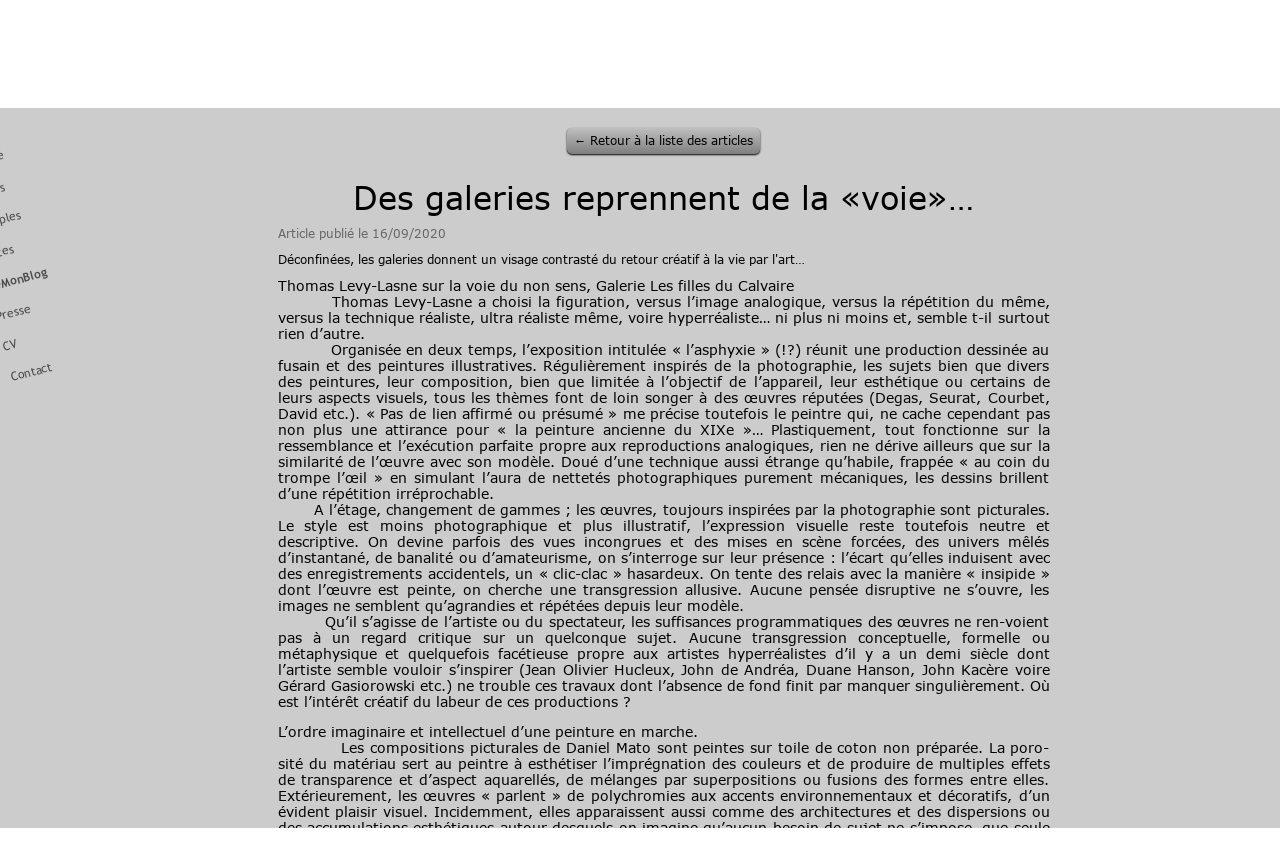

--- FILE ---
content_type: text/plain; charset=utf-8
request_url: https://www.alainbouaziz.com/json/cpt_ask/3159,19
body_size: 1073
content:
{"member":{"errors":["L'adresse email est incorrecte"]},"articles":{"27894":{"title":"Des galeries reprennent de la «voie»…","published_at":"2020-09-16","content_first":"\u003cp\u003eDéconfinées, les galeries donnent un visage contrasté du retour créatif à la vie par l'art…\u003c/p\u003e","categories":[1012],"id":"27894","published":true,"img":{"width":128,"id":0,"thumbnails":{"normal":"/images/default.png"},"height":128,"name":"default.png","is_default":true,"removable":false,"url":"/images/default.png"},"site_id":32035,"url_name":"b27894a/Des_galeries_reprennent_de_la_voie_","pageid":"P"}}}

--- FILE ---
content_type: text/plain; charset=utf-8
request_url: https://www.alainbouaziz.com/json/cpt_ask/3159,19
body_size: 1461
content:
{"member":{"errors":["L'adresse email est incorrecte"]},"all_categories":{"1012":{"id":1012,"name":"Catégorie ZeMonBlog","order":[66008,65251,64533,63744,62754,62336,61634,61135,60675,59399,58590,57494,57227,56331,55639,55276,54662,53911,53425,52481,51707,50841,49843,49325,48831,47904,47359,46818,46144,45807,45001,44787,44124,43153,42697,42027,41221,40678,40098,39638,39423,39295,38789,38513,38376,37966,37828,37361,36861,36594,36484,36399,36059,35957,35653,35441,34749,33867,33411,33296,32356,31796,31463,31323,31013,30895,30193,28734,28444,28133,27894,26865,26394,25948,25661,25476,25383,23865,23633,23557,23186,23023,22764,22441,22286,22183,22064,21664,21612,21533,21391,21324,21323,20895,20469,20293,19941,19873,19864,19753,19549,19439,19348,19266,19211,19177,18994,18836,18792,18642,18138,18077,17734,17475,16832,16781,16720,16670,16468,16434,16366,16351,16318,16289,16214,16210,16141,16116,16067,15887,15860,15790,15757,15756,15708,15658,15573,15531,15502,15204,15147,15101,15048,15017,14986,14891,14856,14847,14846,14826,14799,14793,14762,14724,14029,13965,13830,13788,13700,13528,13525,13311,13290,13129,13058,13002,12617,12549,12523,12465,12184,12085,11888,11881,11841,11699,11658,11632,11601,11593,11549,11518,11422,11358,11216,11170,11070,11036,11026,11010,10999,10904,10830,10814,10803,10516,10484,10146,9380,9217,9118,9054,8825,8784,8783,8782,8781,8750,8721,8631,8567,8488,8475,7959,7958]}},"categories":[1012],"order":[66008,65251,64533,63744,62754,62336,61634,61135,60675,59399,58590,57494,57227,56331,55639,55276,54662,53911,53425,52481,51707,50841,49843,49325,48831,47904,47359,46818,46144,45807,45001,44787,44124,43153,42697,42027,41221,40678,40098,39638,39423,39295,38789,38513,38376,37966,37828,37361,36861,36594,36484,36399,36059,35957,35653,35441,34749,33867,33411,33296,32356,31796,31463,31323,31013,30895,30193,28734,28444,28133,27894,26865,26394,25948,25661,25476,25383,23865,23633,23557,23186,23023,22764,22441,22286,22183,22064,21664,21612,21533,21391,21324,21323,20895,20469,20293,19941,19873,19864,19753,19549,19439,19348,19266,19211,19177,18994,18836,18792,18642,18138,18077,17734,17475,16832,16781,16720,16670,16468,16434,16366,16351,16318,16289,16214,16210,16141,16116,16067,15887,15860,15790,15757,15756,15708,15658,15573,15531,15502,15204,15147,15101,15048,15017,14986,14891,14856,14847,14846,14826,14799,14793,14762,14724,14029,13965,13830,13788,13700,13528,13525,13311,13290,13129,13058,13002,12617,12549,12523,12465,12184,12085,11888,11881,11841,11699,11658,11632,11601,11593,11549,11518,11422,11358,11216,11170,11070,11036,11026,11010,10999,10904,10830,10814,10803,10516,10484,10146,9380,9217,9118,9054,8825,8784,8783,8782,8781,8750,8721,8631,8567,8488,8475,7959,7958]}

--- FILE ---
content_type: text/plain; charset=utf-8
request_url: https://www.alainbouaziz.com/json/cpt_ask/3159,19
body_size: 6781
content:
{"member":{"errors":["L'adresse email est incorrecte"]},"content_last":"\u003cp style=\"text-align: justify;\"\u003e\u003cspan class=\"font_14px\"\u003eThomas Levy-Lasne sur la voie du non sens, Galerie Les filles du Calvaire\u003c/span\u003e\u003c/p\u003e\n\u003cp style=\"text-align: justify;\"\u003e\u003cspan class=\"font_14px\"\u003e\u0026nbsp; \u0026nbsp; \u0026nbsp; \u0026nbsp; \u0026nbsp;Thomas Levy-Lasne a choisi la figuration, versus l’image analogique, versus la répétition du même, versus la technique réaliste, ultra réaliste même, voire hyperréaliste… ni plus ni moins et, semble t-il surtout rien d’autre.\u003c/span\u003e\u003c/p\u003e\n\u003cp style=\"text-align: justify;\"\u003e\u003cspan class=\"font_14px\"\u003e\u0026nbsp; \u0026nbsp; \u0026nbsp; \u0026nbsp; \u0026nbsp; Organisée en deux temps, l’exposition intitulée « l’asphyxie » (!?) réunit une production dessinée au fusain et des peintures illustratives. Régulièrement inspirés de la photographie, les sujets bien que divers des peintures, leur composition, bien que limitée à l’objectif de l’appareil, leur esthétique ou certains de leurs aspects visuels, tous les thèmes font de loin songer à des œuvres réputées (Degas, Seurat, Courbet, David etc.). « Pas de lien affirmé ou présumé » me précise toutefois le peintre qui, ne cache cependant pas non plus une attirance pour « la peinture ancienne du XIXe »… Plastiquement, tout fonctionne sur la ressemblance et l’exécution parfaite propre aux reproductions analogiques, rien ne dérive ailleurs que sur la similarité de l’œuvre avec son modèle. Doué d’une technique aussi étrange qu’habile, frappée « au coin du trompe l’œil » en simulant l’aura de nettetés photographiques purement mécaniques, les dessins brillent d’une répétition irréprochable.\u003c/span\u003e\u003c/p\u003e\n\u003cp style=\"text-align: justify;\"\u003e\u003cspan class=\"font_14px\"\u003e\u0026nbsp; \u0026nbsp; \u0026nbsp; \u0026nbsp;A l’étage, changement de gammes ; les œuvres, toujours inspirées par la photographie sont picturales. Le style est moins photographique et plus illustratif, l’expression visuelle reste toutefois neutre et descriptive. On devine parfois des vues incongrues et des mises en scène forcées, des univers mêlés d’instantané, de banalité ou d’amateurisme, on s’interroge sur leur présence : l’écart qu’elles induisent avec des enregistrements accidentels, un « clic-clac » hasardeux. On tente des relais avec la manière « insipide » dont l’œuvre est peinte, on cherche une transgression allusive. Aucune pensée disruptive ne s’ouvre, les images ne semblent qu’agrandies et répétées depuis leur modèle.\u003c/span\u003e\u003c/p\u003e\n\u003cp style=\"text-align: justify;\"\u003e\u003cspan class=\"font_14px\"\u003e\u0026nbsp; \u0026nbsp; \u0026nbsp; \u0026nbsp; \u0026nbsp;Qu’il s’agisse de l’artiste ou du spectateur, les suffisances programmatiques des œuvres ne ren-voient pas à un regard critique sur un quelconque sujet. Aucune transgression conceptuelle, formelle ou métaphysique et quelquefois facétieuse propre aux artistes hyperréalistes d’il y a un demi siècle dont l’artiste semble vouloir s’inspirer (Jean Olivier Hucleux, John de Andréa, Duane Hanson, John Kacère voire Gérard Gasiorowski etc.) ne trouble ces travaux dont l’absence de fond finit par manquer singulièrement. Où est l’intérêt créatif du labeur de ces productions ?\u003c/span\u003e\u003c/p\u003e\n\u003cp style=\"text-align: justify;\"\u003e\u0026nbsp;\u003c/p\u003e\n\u003cp style=\"text-align: justify;\"\u003e\u003cspan class=\"font_14px\"\u003eL’ordre imaginaire et intellectuel d’une peinture en marche.\u003c/span\u003e\u003c/p\u003e\n\u003cp style=\"text-align: justify;\"\u003e\u003cspan class=\"font_14px\"\u003e\u0026nbsp; \u0026nbsp; \u0026nbsp; \u0026nbsp; \u0026nbsp; \u0026nbsp;Les compositions picturales de Daniel Mato sont peintes sur toile de coton non préparée. La poro-sité du matériau sert au peintre à esthétiser l’imprégnation des couleurs et de produire de multiples effets de transparence et d’aspect aquarellés, de mélanges par superpositions ou fusions des formes entre elles. Extérieurement, les œuvres « parlent » de polychromies aux accents environnementaux et décoratifs, d’un évident plaisir visuel. Incidemment, elles apparaissent aussi comme des architectures et des dispersions ou des accumulations esthétiques autour desquels on imagine qu’aucun besoin de sujet ne s’impose, que seule une déconstruction possible (et statutaire ?) du tableau et de sa surface intrigue le peintre.\u003c/span\u003e\u003c/p\u003e\n\u003cp style=\"text-align: justify;\"\u003e\u003cspan class=\"font_14px\"\u003e\u0026nbsp; \u0026nbsp; \u0026nbsp; \u0026nbsp; Tout paraît architectural, rien ne réfère à autre chose de la peinture quasiment seule. De façon encore plus factuelle, on observe que l’artiste improvise des assemblages de formes vaguement géométriques, que ces formes ont été vaguement découpées et tout aussi vaguement disposées à l’aide d’une technique de pochoir à laquelle le street art nous a habitués. Chaque composition flotte comme si elle était en suspend, \u0026nbsp;comme si, attiré l’image de l’instant, l’artiste cherchait à saisir dans un passage, une vue possible de son apparition. Partant, qu’ils s’agisse de teintes colorées ou de dessin tout semble esquissé sinon expérimental, ou en jeu… Chaque œuvre sourd d’une envie du peintre d’en découdre avec l’aventure picturale.\u003c/span\u003e\u003c/p\u003e\n\u003cp style=\"text-align: justify;\"\u003e\u003cspan class=\"font_14px\"\u003e\u0026nbsp; \u0026nbsp; \u0026nbsp; \u0026nbsp; \u0026nbsp; \u0026nbsp; L’impression d’une pratique intellectuelle et en même temps aventureuse de la peinture ne s’arrête pas là. Chaque œuvre tient objectivement de ses apparences d’essais, les bords des formes sont imprécis, ça et là flous et irréguliers, chaque limite donne l’impression d’être hésitante, on ne sait pas si les formes sont pleines ou en réserves. Les compositions concentrées des puzzles empiriques et sans sol apparent, (ou par passion de l’artiste) allusivement guidées par quelque lien secret avec des recherches de Matisse ou Shirley Jaffe parlent de vide. Aucune forme colorée ni aucune partie non peinte des toiles n’apparaît résolument solide ou évoquée. On subodore à nouveau des questionnements de l’artiste sur les fonctions plastiques éligibles à l’incarnation esthétique du tableau, voire la place sensible et interrogative du spectateur face à des abstractions supposées aussi sensibles aux priorités accordées par le peintre à des formes et des couleurs « en leur ordre assemblées ». On songe encore à l’idée que l’artiste revient sur des liens historiques avec des pratiques associées au groupe « Support-surface ».\u003c/span\u003e\u003c/p\u003e\n\u003cp style=\"text-align: justify;\"\u003e\u003cspan class=\"font_14px\"\u003e\u0026nbsp; \u0026nbsp; \u0026nbsp; \u0026nbsp; \u0026nbsp; \u0026nbsp;Daniel Mato admet en même temps s’inspirer et répéter ou faire discrètement usage de formes-signes dont il espère qu’elles serviront d’index ; il admet aussi engager un savoir faire pictural et troubler l’attention du spectateur. Leurs (ré)apparitions ou de leurs (re)découvertes accidentelles interpellent et l’artiste ne s’en cache pas. Autre transgression aux compositions formelles abstraites qu’on pensait prioritaire sinon exclusives, à quel monde répondent ces motifs linéaires en forme de lignes serpentines qui pullulent et se superposent ou qui s’insèrent et s’emmêlent comme par effraction parmi les formes découpées et assemblées en puzzle ? Faut-il les voir comme des contours fragmentés, qui parfois surgissent ou parfois sont oubliés et mal effacés ? Sont-ils les échos lointains d’une adhésion à un art visuel qui n’aurait pas définitivement enfoui l’image ?\u003c/span\u003e\u003c/p\u003e\n\u003cp style=\"text-align: justify;\"\u003e\u003cspan class=\"font_14px\"\u003e\u0026nbsp; \u0026nbsp; \u0026nbsp; \u0026nbsp; \u0026nbsp;Par l’abondance de ses paradoxes, ce travail à première vue seulement abstrait flirte avec le spontané et le retour questionnant et des « oublis » supposés et imaginaires. Il déroute sans trancher par la sureté stylistique de ses process mais aussi surprend par ses hésitations et des choix esthétiques entre apparence décorative, recherches plastiques visuelles et créations d’apparences. Daniel Mato assure que la peinture doit être questionnante. Bien vu !\u003c/span\u003e\u003c/p\u003e\n\u003cp style=\"text-align: justify;\"\u003e\u0026nbsp;\u003c/p\u003e\n\u003cp style=\"text-align: justify;\"\u003e\u003cspan class=\"font_14px\"\u003eArt Paris 2020, version réouverture…\u003c/span\u003e\u003c/p\u003e\n\u003cp style=\"text-align: justify;\"\u003e\u003cspan class=\"font_14px\"\u003e\u0026nbsp; \u0026nbsp; \u0026nbsp; Deux œuvres à la fois poétiques, somptueuses d’intelli-gence et de culture plastique de Jean Michel Alberola chez Templon (la galerie annonce une exposition du peintre à Paris pour mai 2021) et un ensemble (évidemment) très différent mais du même niveau d’engagement esthétique d’Edi Dubien chez Alain Dutharc… Dispersées dans le salon, des œuvres d’Hartung, pour certaines majestueuses \u0026nbsp;et un magnifique ensemble pictural d’une culture esthétique incroyablement sagace de Magnelli Galerie Lahumière… Des compositions intelligentes et créatives de Tania Mouraud chez Claire Gastaud et de très très belles nouvelles grandes peintures de Carole Benzaken, et encore « Lady Brush » : ce sublime et imposant portrait photographique redoutablement plasticien réalisé par Valérie Belin galerie Nathalie Obadia… Partout ailleurs des chefs d’œuvres isolés (Arpad Szenes, une « tête » de Giacometti, quelques Poliakoff admirables, des Télémaque et des Degotex époustouflants, de l’espoir artistique et une chouette idée de clin d’œil à la ville de Paris, intitulé « Paris mon amour » chez Lara Vincy… Ailleurs, un peu perdues ou livrées au hasard, des productions aux contenus souvent vagues, voire d’un inintérêt monumental que des galeries aux ambitions limitées et pour lesquelles les qualités plastiques semblent devoir relever de quelque truc technique ou visuel qui font art contemporain…\u003c/span\u003e\u003c/p\u003e\n\u003cp style=\"text-align: justify;\"\u003e\u0026nbsp;\u003c/p\u003e\n\u003cp style=\"text-align: justify;\"\u003e\u003cspan class=\"font_14px\"\u003eEdi Dubien en direct, Galerie Dutharc\u003c/span\u003e\u003c/p\u003e\n\u003cp style=\"text-align: justify;\"\u003e\u003cspan class=\"font_14px\"\u003e\u0026nbsp; \u0026nbsp; \u0026nbsp; \u0026nbsp; \u0026nbsp; Voir avec : « intelligence et justesse plastique », « finesse des compositions », « Question nature » (ne négliger aucun sens du terme « nature » et problématiser ses référents en faisant preuve d’humanité) », « culture » (personnelle…et partagée).\u003c/span\u003e\u003c/p\u003e\n\u003cp style=\"text-align: justify;\"\u003e\u0026nbsp;\u003c/p\u003e\n\u003cp style=\"text-align: justify;\"\u003e\u003cspan class=\"font_14px\"\u003e« Eau-cactus » : Baptiste Caccia et Jean-Baptiste Lenglet Galerie Escougnou\u003c/span\u003e\u003c/p\u003e\n\u003cp style=\"text-align: justify;\"\u003e\u003cspan class=\"font_14px\"\u003e\u0026nbsp; \u0026nbsp; \u0026nbsp; \u0026nbsp; Que peut apporter le numérique à la peinture ? Si, comme cette expo d’images abstraites et très techniques le laisse penser, le propos se bornerait à reconduire des effets de la seconde, la réponse est « rien de noble ».\u003c/span\u003e\u003c/p\u003e\n\u003cp style=\"text-align: justify;\"\u003e\u003cspan class=\"font_14px\"\u003e\u0026nbsp; \u0026nbsp; \u0026nbsp; \u0026nbsp; Que doit la peinture au numérique ? D’après ce qui est exposé, des questions légitimes sur son histoire ou à défaut certains artistes troublants quant à l’usage de l’analyse sans écarter la possibilité d’images esthétiquement plaisantes. En dehors de ça, la créativité des techniques sans cesse actualisées de montages plastiques de Rauschenberg.\u003c/span\u003e\u003c/p\u003e\n\u003cp style=\"text-align: justify;\"\u003e\u003cspan class=\"font_14px\"\u003e\u0026nbsp; \u0026nbsp; \u0026nbsp; \u0026nbsp; Peinture et numérique doivent-ils demeurer séparés voire étrangers et s’étonnant l’un l’autre ? Depuis plusieurs années, l’artiste Mathieu Crismermois s’intéresse avec humour et beaucoup de réactivité créative aux nombreux horizons et lignes de fuites qu’ouvrent étrangement ces deux perspectives artistiques quand justement on les oriente l’une par rapport à l’autre. Sans être tout à fait seul ou se croire le premier, à l’inverse de ce qui est montré ici, il ouvre des pistes avec force sinon originalité.\u003c/span\u003e\u003c/p\u003e\n\u003cp style=\"text-align: justify;\"\u003e\u0026nbsp;\u003c/p\u003e\n\u003cp style=\"text-align: justify;\"\u003e\u003cspan class=\"font_14px\"\u003eEdward et Nancy Kiennolz en mode rétrospective chez Templon, rue du Grenier Saint Lazare.\u003c/span\u003e\u003c/p\u003e\n\u003cp style=\"text-align: justify;\"\u003e\u003cspan class=\"font_14px\"\u003e\u0026nbsp; \u0026nbsp; \u0026nbsp; \u0026nbsp; \u0026nbsp; \u0026nbsp;L’ensemble des œuvres incite à apprécier autant la fabrique du talent que celui d’associer des idées abstraites dans des compositions artistiques narratives complexes. La plupart du temps monumentales, les œuvres se déclinent en reliefs et sculptures faites d’assemblages, se déploient en retables, s’exposent en vanités fantasmatiques, sont proposées sous forme d’installations en parties scénarisés comme des happenings, se déclinent en crucifixions ironiques et grotesques… On voit des autels, des cabinets de curiosité et des vitrines, des décors de théâtre et d’opéra, des cases isolées de BD et des courts métrages, on voit de l’art figuratif et illustratif et des visions fantasmées. On admire la dextérité des deux artistes en même temps que leurs savoirs faire et leur sens des rapprochements, l’humour sarcastique de détournements ou retournements suggestifs. Apparemment bricolé à partir de rebuts et d’objets abandonnés, leur travail, qu’on sait historiquement liés au pop art, fait vivre et revivre l’originalité de multiples moments de recherches et d’inventions plastiques audacieuses.\u003c/span\u003e\u003c/p\u003e\n\u003cp style=\"text-align: justify;\"\u003e\u0026nbsp;\u003c/p\u003e\n\u003cp style=\"text-align: justify;\"\u003e\u003cspan class=\"font_14px\"\u003ePierre et Gilles chez Templon rue Beaubourg\u003c/span\u003e\u003c/p\u003e\n\u003cp style=\"text-align: justify;\"\u003e\u003cspan class=\"font_14px\"\u003e\u0026nbsp; \u0026nbsp; \u0026nbsp; \u0026nbsp; \u0026nbsp;Le duo poursuit son travail artistique dans le style clairement ironique et tendre et la culture artistique populaire qu’on lui reconnaît. Son univers est l’image kitch du portrait : ses références à la fois revisitées et fabriquées à partir d’une rencontre \u0026nbsp;iconique avec « son autre-peut-être ? ». Si les thèmes qu’ils affectionnent et leur art des images peuvent paraître sans surprise, et ils le sont assurément vu les leur pratique et des codes visuels qu’ils reprennent inlassablement, ils en diffèrent aussi par l’esthétique des œuvres dont les encadrements sont toujours évocateurs d’un imaginaire sans limite. Dès l’entrée de l’exposition, leur autoportrait en brocanteur et en vagabond donne d’ailleurs du sens constructif à leur inventivité par leur autodérision et leur goût immodéré pour les beautés justement hors cadre ou réputées sans histoire.\u003c/span\u003e\u003c/p\u003e","categories":[1012]}